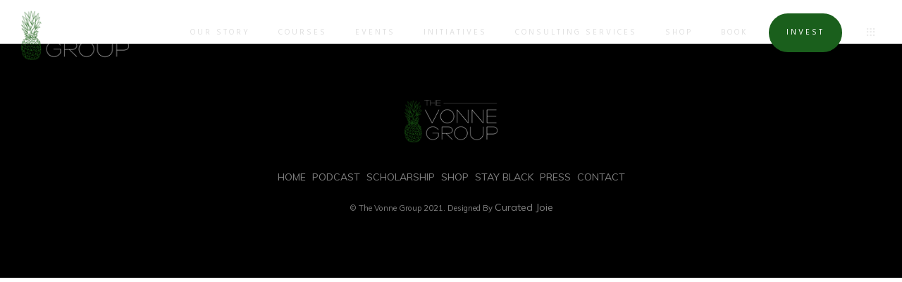

--- FILE ---
content_type: text/html; charset=UTF-8
request_url: https://thevonnegroup.com/testimonials/testimonial-14/
body_size: 15585
content:
<!DOCTYPE html>
<!--[if IE 9 ]><html lang="en" prefix="og: http://ogp.me/ns# fb: http://ogp.me/ns/fb#" class="ie9"> <![endif]-->
<!--[if (gt IE 9)|!(IE)]><!--> <html lang="en" prefix="og: http://ogp.me/ns# fb: http://ogp.me/ns/fb#"> <!--<![endif]-->
<head>
	<meta charset="UTF-8" />
	<meta content="width=device-width, initial-scale=1.0, maximum-scale=1" name="viewport">
	<title>Testimonial #14 &#8211; The Vonne Group</title>
<meta name='robots' content='max-image-preview:large' />
<link rel="alternate" type="application/rss+xml" title="The Vonne Group &raquo; Feed" href="https://thevonnegroup.com/feed/" />
<link rel="alternate" type="application/rss+xml" title="The Vonne Group &raquo; Comments Feed" href="https://thevonnegroup.com/comments/feed/" />
<link rel="alternate" type="application/rss+xml" title="The Vonne Group &raquo; Testimonial #14 Comments Feed" href="https://thevonnegroup.com/testimonials/testimonial-14/feed/" />
<link rel="alternate" title="oEmbed (JSON)" type="application/json+oembed" href="https://thevonnegroup.com/wp-json/oembed/1.0/embed?url=https%3A%2F%2Fthevonnegroup.com%2Ftestimonials%2Ftestimonial-14%2F" />
<link rel="alternate" title="oEmbed (XML)" type="text/xml+oembed" href="https://thevonnegroup.com/wp-json/oembed/1.0/embed?url=https%3A%2F%2Fthevonnegroup.com%2Ftestimonials%2Ftestimonial-14%2F&#038;format=xml" />
<style id='wp-img-auto-sizes-contain-inline-css' type='text/css'>
img:is([sizes=auto i],[sizes^="auto," i]){contain-intrinsic-size:3000px 1500px}
/*# sourceURL=wp-img-auto-sizes-contain-inline-css */
</style>
<link rel='stylesheet' id='maple-blog-css' href='https://thevonnegroup.com/wp-content/themes/maple/css/blog.css?ver=6.9' type='text/css' media='all' />
<link rel='stylesheet' id='maple-bootstrap-css' href='https://thevonnegroup.com/wp-content/themes/maple/css/bootstrap.css?ver=6.9' type='text/css' media='all' />
<link rel='stylesheet' id='maple-icons-css' href='https://thevonnegroup.com/wp-content/themes/maple/css/icons-font.css?ver=6.9' type='text/css' media='all' />
<link rel='stylesheet' id='maple-component-css' href='https://thevonnegroup.com/wp-content/themes/maple/css/component.css?ver=6.9' type='text/css' media='all' />
<link rel='stylesheet' id='maple-selectwoo-css' href='https://thevonnegroup.com/wp-content/themes/maple/css/selectWoo.min.css?ver=6.9' type='text/css' media='all' />
<link rel='stylesheet' id='maple-editor-css' href='https://thevonnegroup.com/wp-content/themes/maple/editor-style.css?ver=6.9' type='text/css' media='all' />
<link rel='stylesheet' id='maple-woo-layout-css' href='https://thevonnegroup.com/wp-content/themes/maple/css/maple-woo-layout.css?ver=6.9' type='text/css' media='all' />
<link rel='stylesheet' id='maple-woo-css' href='https://thevonnegroup.com/wp-content/themes/maple/css/maple-woocommerce.css?ver=6.9' type='text/css' media='all' />
<link rel='stylesheet' id='maple-ytp-css' href='https://thevonnegroup.com/wp-content/themes/maple/css/mb.YTPlayer.css?ver=6.9' type='text/css' media='all' />
<link rel='stylesheet' id='maple-retina-css' href='https://thevonnegroup.com/wp-content/themes/maple/css/retina.css?ver=6.9' type='text/css' media='all' />
<link rel='stylesheet' id='maple-style-css' href='https://thevonnegroup.com/wp-content/themes/maple/style.css?ver=1' type='text/css' media='all' />
<style id='maple-style-inline-css' type='text/css'>
.widget li a:after, .widget_nav_menu li a:after, .custom-widget.widget_recent_entries li a:after{
		color: #595959;
	}
	body, p, .lovepost a, .widget ul li a, .widget p, .widget span, .widget ul li, .the_content ul li, .the_content ol li, #recentcomments li, .custom-widget h4, .widget.des_cubeportfolio_widget h4, .widget.des_recent_posts_widget h4, .custom-widget ul li a, .aio-icon-description, li, .smile_icon_list li .icon_description p{
		
		font-family: 'Muli', 'Arial', 'sans-serif' ,sans-serif;
		font-weight: normal;
		font-size: 14px;
		color: #595959;
	}
	
	.map_info_text{
		
		font-family: 'Muli', 'Arial', 'sans-serif' ,sans-serif;
		font-weight: normal;
		font-size: 14px;
		color: #595959 !important;
	}
	
	a, .pageXofY .pageX, .pricing .bestprice .name, .filter li a:hover, .widget_links ul li a:hover, #contacts a:hover, .title-color, .ms-staff-carousel .ms-staff-info h4, .filter li a:hover, .navbar-default .navbar-nav > .open > a, .navbar-default .navbar-nav > .open > a:hover, .navbar-default .navbar-nav > .open > a:focus, a.go-about:hover, .text_color, .navbar-nav .dropdown-menu a:hover, .profile .profile-name, #elements h4, #contact li a:hover, #agency-slider h5, .ms-showcase1 .product-tt h3, .filter li a.active, .contacts li i, .big-icon i, .navbar-default.dark .navbar-brand:hover,.navbar-default.dark .navbar-brand:focus, a.p-button.border:hover, .navbar-default.light-menu .navbar-nav > li > a.selected, .navbar-default.light-menu .navbar-nav > li > a.hover_selected, .navbar-default.light-menu .navbar-nav > li > a.selected:hover, .navbar-default.light-menu .navbar-nav > li > a.hover_selected:hover, .navbar-default.light-menu .navbar-nav > li > a.selected, .navbar-default.light-menu .navbar-nav > li > a.hover_selected, .navbar-default.light-menu .navbar-nav > .open > a,.navbar-default.light-menu .navbar-nav > .open > a:hover, .navbar-default.light-menu .navbar-nav > .open > a:focus, .light-menu .dropdown-menu > li > a:focus, a.social:hover:before, .symbol.colored i, .icon-nofill, .slidecontent-bi .project-title-bi p a:hover, .grid .figcaption a.thumb-link:hover, .tp-caption a:hover, .btn-1d:hover, .btn-1d:active, #contacts .tweet_text a, #contacts .tweet_time a, .social-font-awesome li a:hover, h2.post-title a:hover, .tags a:hover, .maple-button-color span, #contacts .form-success p, .nav-container .social-icons-fa a i:hover, .the_title h2 a:hover, .widget ul li a:hover, .nav-previous-nav1 a, .nav-next-nav1 a, .des-pages .postpagelinks, .widget_nav_menu .current-menu-item > a, .team-position, .nav-container .maple_minicart li a:hover, .metas-container i, .header_style2_contact_info .telephone-contact .email, .special_tabs.icontext .label.current i, .special_tabs.icontext .label.current a, .special_tabs.text .label.current a, .widget-contact-content i{
	  color: #1a5f1c;
	}
	.testimonials.style1 .testimonial span a{
		color: #1a5f1c !important;
	}
	.testimonials .cover-test-img{background:rgba(26,95,28,.8);}
	.aio-icon-read, .tp-caption a.text_color{color: #1a5f1c !important;}
	
	#big_footer .social-icons-fa a i{color:#333333;}
	#big_footer .social-icons-fa a i:hover{color:#d8d8d8;}
	
	.homepage_parallax .home-logo-text a.light:hover, .homepage_parallax .home-logo-text a.dark:hover, .widget li a:hover:before, .widget_nav_menu li a:hover:before, .footer_sidebar ul li a:hover:before, .custom-widget li a:hover:before, .single-portfolio .social-shares ul li a:hover i{
		color: #1a5f1c !important;
	}
	
	.vc_tta-color-grey.vc_tta-style-classic .vc_active .vc_tta-panel-heading .vc_tta-controls-icon::after, .vc_tta-color-grey.vc_tta-style-classic .vc_active .vc_tta-panel-heading .vc_tta-controls-icon::before{
		border-color: #1a5f1c !important;
	}
	#big_footer input.button{background-color: #1a5f1c !important;}
	a.sf-button.hide-icon, .tabs li.current, .readmore:hover, .navbar-default .navbar-nav > .open > a,.navbar-default .navbar-nav > .open > a:hover, .navbar-default .navbar-nav > .open > a:focus, a.p-button:hover, a.p-button.colored, .light #contacts a.p-button, .tagcloud a:hover, .rounded.fill, .colored-section, .pricing .bestprice .price, .pricing .bestprice .signup, .signup:hover, .divider.colored, .services-graph li span, .no-touch .hi-icon-effect-1a .hi-icon:hover, .hi-icon-effect-1b .hi-icon:hover, .no-touch .hi-icon-effect-1b .hi-icon:hover, .symbol.colored .line-left, .symbol.colored .line-right, .projects-overlay #projects-loader, .panel-group .panel.active .panel-heading, .double-bounce1, .double-bounce2, .maple-button-color-1d:after, .container1 > div, .container2 > div, .container3 > div, .cbp-l-caption-buttonLeft:hover, .cbp-l-caption-buttonRight:hover, .flex-control-paging li a.flex-active, .post-content a:hover .post-quote, .post-listing .post a:hover .post-quote, h2.post-title.post-link:hover, .maple-button-color-1d:after, .woocommerce .widget_price_filter .ui-slider-horizontal .ui-slider-range, .woocommerce-page .widget_price_filter .ui-slider-horizontal .ui-slider-range,.maple_little_shopping_bag .overview span.minicart_items, .nav-previous, .nav-next, .next-posts, .prev-posts, .btn-contact-left input, .single #commentform .form-submit #submit, a#send-comment, .errorbutton, .vc_tta.vc_general .vc_active .vc_tta-panel-title, .modal-popup-link .tooltip-content, .woocommerce span.onsale, .woocommerce-page span.onsale, .des-button-dark{
		background-color:#1a5f1c;
	}
	.aio-icon-tooltip .aio-icon:hover:after{box-shadow:0 0 0 1px #1a5f1c !important;}
	.cbp-nav-next:hover, .cbp-nav-prev:hover, .just-icon-align-left .aio-icon:hover, .aio-icon-tooltip .aio-icon:hover, .btn-contact-left.inversecolor input:hover{
		background-color:#1a5f1c !important;
	}
	
	
	.widget .slick-dots li.slick-active i, .style-light .slick-dots li.slick-active i, .style-dark .slick-dots li.slick-active i{color: #1a5f1c !important;opacity: 1;}
	
	
	
	.woocommerce #content input.button, .woocommerce #respond input#submit, .woocommerce a.button, .woocommerce button.button, .woocommerce input.button, .woocommerce-page #content input.button, .woocommerce-page #respond input#submit, .woocommerce-page a.button, .woocommerce-page button.button, .woocommerce-page input.button, .woocommerce #content div.product form.cart .button, .woocommerce div.product form.cart .button, .woocommerce-page #content div.product form.cart .button, .woocommerce-page div.product form.cart .button, .woocommerce ul.products li.product .onsale, .woocommerce-page ul.products li.product .onsale, .top-bar .phone-mail li.text_field, .nav-previous-nav1:hover:before, .nav-next-nav1:hover:after{
		background-color:#1a5f1c;
		color: #fff !important;
	}
	.nav-container a.button.maple_minicart_checkout_but:hover, .nav-container a.button.maple_minicart_cart_but:hover{
		background-color: #1a5f1c !important;
		color: #fff !important;
		border: 2px solid #1a5f1c !important;
		opacity: 1;
	}
	.maple-button-color-1d:hover, .maple-button-color-1d:active{
		border: 1px double #1a5f1c;
	}
	
	.maple-button-color{
		background-color:#1a5f1c;
		color: #1a5f1c;
	}
	.cbp-l-caption-alignCenter .cbp-l-caption-buttonLeft:hover, .cbp-l-caption-alignCenter .cbp-l-caption-buttonRight:hover {
	    background-color:#1a5f1c !important;
	    border:2px solid #1a5f1c !important;
	    color: #fff !important;
	}
	.widget_posts .tabs li.current{border: 1px solid #1a5f1c;}
	.hi-icon-effect-1 .hi-icon:after{box-shadow: 0 0 0 3px #1a5f1c;}
	.colored-section:after {border: 20px solid #1a5f1c;}
	.filter li a.active, .filter li a:hover, .panel-group .panel.active .panel-heading{border:1px solid #1a5f1c;}
	.navbar-default.light-menu.border .navbar-nav > li > a.selected:before, .navbar-default.light-menu.border .navbar-nav > li > a.hover_selected:before, .navbar-default.light-menu.border .navbar-nav > li > a.selected:hover, .navbar-default.light-menu.border .navbar-nav > li > a.hover_selected:hover, .navbar-default.light-menu.border .navbar-nav > li > a.selected, .navbar-default.light-menu.border .navbar-nav > li > a.hover_selected{
		border-bottom: 1px solid #1a5f1c;
	}
	
	
	
	.doubleborder{
		border: 6px double #1a5f1c;
	}
	
	
	.special_tabs.icon .current .maple_icon_special_tabs{
		background: #1a5f1c;
		border: 1px solid transparent;
	}
	.maple-button-color, .des-pages .postpagelinks, .tagcloud a:hover{
		border: 1px solid #1a5f1c;
	}
	
	.navbar-collapse ul.menu-depth-1 li:not(.maple_mega_hide_link) a, .dl-menuwrapper li:not(.maple_mega_hide_link) a, .gosubmenu, .nav-container .maple_minicart ul li,.navbar-collapse ul.menu-depth-1 li:not(.maple_mega_hide_link) a.main-menu-icon{
		font-family: 'Hind', 'Arial', 'sans-serif', sans-serif;
		font-weight: 300;
		font-size: 13px;
		color: #333333;letter-spacing: 0px;
	}
	.dl-back{color: #333333;}
	
	.navbar-collapse ul.menu-depth-1 li:not(.maple_mega_hide_link):hover > a, .dl-menuwrapper li:not(.maple_mega_hide_link):hover > a, .dl-menuwrapper li:not(.maple_mega_hide_link):hover > a, .dl-menuwrapper li:not(.maple_mega_hide_link):hover > .gosubmenu, .dl-menuwrapper li.dl-back:hover, .navbar-nav .dropdown-menu a:hover i, .dropdown-menu li.menu-item-has-children:not(.maple_mega_hide_link):hover > a:before{
		color: #1a5f1c;
	}
		
	
	
	.menu-simple ul.menu-depth-1, .menu-simple ul.menu-depth-1 ul, .menu-simple ul.menu-depth-1, .menu-simple #dl-menu ul{background-color: rgba(255,255,255,1) !important;
	}
	
	
	
	.navbar-collapse .maple_mega_menu ul.menu-depth-2, .navbar-collapse .maple_mega_menu ul.menu-depth-2 ul {background-color: transparent !important;} 
	
	.dl-menuwrapper li:not(.maple_mega_hide_link):hover > a{background-color: rgba(16,16,16,1) !important;
	}
	
	.menu-simple li:not(.maple_mega_menu) li.menu-item-depth-1:hover > a, .menu-simple li.menu-item-depth-2:hover > a, .menu-simple li.menu-item-depth-3:hover > a{background-color: rgba(16,16,16,1) !important;
	}
	
	.menu-square li:not(.maple_mega_menu) li.menu-item-depth-1:hover > a, .menu-square li.menu-item-depth-2:hover > a, .menu-square li.menu-item-depth-3:hover > a{background-color: rgba(16,16,16,1) !important;
	}
	
	
	
				
	.navbar-collapse li:not(.maple_mega_menu) ul.menu-depth-1 li:not(:first-child){
		border-top: 1px solid #ededed;
	}
	
	
	
	.navbar-collapse li.maple_mega_menu ul.menu-depth-2{
		border-right: 1px solid #ededed;
	}
	.rtl .navbar-collapse li.maple_mega_menu ul.menu-depth-2{
		border-left: 1px solid #ededed;
	}
		
	#dl-menu ul li:not(:last-child) a, .maple_sub_menu_border_color{
		border-bottom: 1px solid #ededed;
	}
	
	.navbar-collapse > ul > li > a, .navbar-collapse .menu_style2_bearer > ul > li > a{
		font-family: 'Hind', 'Arial', 'sans-serif', sans-serif;
		font-weight: normal;
		font-size: 11px;
		color: #e0e0e0;text-transform: uppercase;
letter-spacing: 3px;
	}
	header.navbar .main-menu-icon{
		color: #e0e0e0;

	}
	.navbar-collapse > ul > li > a:hover, 
	.navbar-collapse > ul > li.current-menu-ancestor > a, 
	.navbar-collapse > ul > li.current-menu-item > a, 
	.navbar-collapse > ul > li > a.selected,
	.navbar-collapse > ul > li > a.hover_selected,
	.navbar-collapse .menu_style2_bearer > ul > li > a:hover, 
	.navbar-collapse .menu_style2_bearer > ul > li.current-menu-ancestor > a, 
	.navbar-collapse .menu_style2_bearer > ul > li.current-menu-item > a, 
	.navbar-collapse .menu_style2_bearer > ul > li > a.selected,
	.navbar-collapse .menu_style2_bearer > ul > li > a.hover_selected{
		color: #1a5f1c !important;
	}
	header.navbar-default.hover-line .navbar-nav > li:hover > a:before, header.hover-line.navbar-default .navbar-nav > li:hover > a.selected:before, header.hover-line.navbar-default .navbar-nav > li.current-menu-item > a:before, header.hover-line.header_after_scroll.navbar-default .navbar-nav > li.current-menu-item > a:before, header.hover-line.header_after_scroll.navbar-default .navbar-nav > li:hover > a:before, header.hover-line.header_after_scroll.navbar-default .navbar-nav > li:hover > a.selected:before{
		border-bottom-color: #1a5f1c !important;
	}
	
	header.navbar a.selected .main-menu-icon,
	header.navbar a.hover_selected .main-menu-icon{
		color: #1a5f1c !important;
	}
	header.navbar.header_after_scroll a.selected .main-menu-icon,
	header.navbar.header_after_scroll a.hover_selected .main-menu-icon{
		color: #1a5f1c !important;
	}
	.header.navbar .navbar-collapse ul li:hover a 
	{
		background: #1a5f1c;
		color: #fff !important;
	}
	
	
	
	
	
	.navbar-default .navbar-nav > li{
		padding-right:20px;
		padding-left:20px;
	}
	
	.navbar-default .navbar-nav > li > a{
		padding-top:15px;
		padding-bottom:15px;
		line-height:15px;
	}
	
	
	header .search_trigger, header .menu-controls, header .maple_dynamic_shopping_bag, header .header_social_icons.with-social-icons{
		padding-top:15px;
		padding-bottom:15px;
	}
	
	header.style2 .header_style2_menu{
		background-color: #ffffff;
	}
	
	header:not(.header_after_scroll) .navbar-nav > li > ul{
		margin-top:15px;
	}

	header:not(.header_after_scroll) .dl-menuwrapper button:after{
		background: #1a5f1c;
		box-shadow: 0 6px 0 #1a5f1c, 0 12px 0 #1a5f1c;
	}

	.maple_minicart_wrapper{
		padding-top: 15px;
	}
	
	
	
	li.maple_mega_hide_link > a, li.maple_mega_hide_link > a:hover{
		font-family: 'Hind', 'Arial', 'sans-serif' !important;
		font-weight: 600;
		font-size: 11px !important;
		color: #333333 !important;text-transform: uppercase !important;
letter-spacing: 3px !important;
	}
	
/*
	.nav-container .maple_minicart li a:hover {
		color: #333333 !important;
		text-decoration: none;
	}
*/
	.nav-container .maple_minicart li a{
		font-family: 'Hind', 'Arial', 'sans-serif';
		font-weight: 300;
		font-size: 13px;
		color: #333333;letter-spacing: 0px;
	}
	
	.dl-trigger{
		font-family: 'Hind', 'Arial', 'sans-serif' !important;
		font-weight: normal !important;
		font-size: 11px;text-transform: uppercase;
letter-spacing: 3px;
	}
	
	.maple_minicart, .maple_minicart_wrapper{background-color: rgba(255,255,255,1) !important;
	}
	
	.page_content a, header a, #big_footer a{
		font-family: 'Muli', 'Arial', 'sans-serif';
		font-weight: normal;
		font-size: 14px;
		color: #595959
	}
	.page_content a:hover, header a:hover, #big_footer a:hover, .page-template-blog-masonry-template .posts_category_filter li:hover,.page-template-blog-masonry-template .posts_category_filter li:active,.page-template-blog-masonry-template .posts_category_filter li:focus,.metas-container a:hover{
		color: #1a5f1c;
		background-color: #;
	}
	
	h1{
		font-family: 'Josefin Sans', 'Arial', 'sans-serif';
		font-weight: 300;
		font-size: 40px;
		color: #303030;
	}
	
	h2{
		font-family: 'Hind', 'Arial', 'sans-serif';
		font-weight: 300;
		font-size: 22px;
		color: #303030;
	}
	
	h3{
		font-family: 'Hind', 'Arial', 'sans-serif';
		font-weight: 300;
		font-size: 25px;
		color: #303030;
	}
	
	h4{
		font-family: 'Hind', 'Arial', 'sans-serif';
		font-weight: 300;
		font-size: 22px;
		color: #303030;
	}
	.widget h2 > .widget_title_span, .wpb_content_element .wpb_accordion_header a, .custom-widget h4, .widget.des_cubeportfolio_widget h4, .widget.des_recent_posts_widget h4{
		color: #303030;
	}
	.ult-item-wrap .title h4{font-size: 16px !important;}
	.wpb_content_element .wpb_accordion_header.ui-accordion-header-active a{color: #1a5f1c;}
	h5{
		font-family: 'Hind', 'Arial', 'sans-serif';
		font-weight: 300;
		font-size: 18px;
		color: #303030;
	}
	
	h6{
		font-family: 'Hind', 'Arial', 'sans-serif';
		font-weight: 600;
		font-size: 12px;
		color: #303030;
	}
		
	header.navbar{background-color: rgba(255,255,255,0);
	}
	
	body#boxed_layout{background-color: #1a5f1c;
	}
	
	header .header_style2_contact_info{margin-top: 15px !important;margin-bottom: 15px !important;
	}
	
	header .navbar-header{margin-top: 15px;margin-bottom: 15px;margin-left: 0px;height:70px;
	}
	header a.navbar-brand img{max-height: 70px;}
			header.navbar.header_after_scroll, header.header_after_scroll .navbar-nav > li.maple_mega_menu > .dropdown-menu, header.header_after_scroll .navbar-nav > li:not(.maple_mega_menu) .dropdown-menu{background-color: rgba(16,16,16,1)
			}
			
			header.header_after_scroll .navbar-collapse ul.menu-depth-1 li:not(.maple_mega_hide_link) a, header.header_after_scroll .dl-menuwrapper li:not(.maple_mega_hide_link) a, header.header_after_scroll .gosubmenu {
				color: #333333;
			}
			header.header_after_scroll .dl-back{color: #333333;}
			
			header.header_after_scroll .navbar-collapse ul.menu-depth-1 li:not(.maple_mega_hide_link):hover > a, header.header_after_scroll .dl-menuwrapper li:not(.maple_mega_hide_link):hover > a, header.header_after_scroll .dl-menuwrapper li:not(.maple_mega_hide_link):hover > a, header.header_after_scroll .dl-menuwrapper li:not(.maple_mega_hide_link):hover > header.header_after_scroll .gosubmenu, header.header_after_scroll .dl-menuwrapper li.dl-back:hover, header.header_after_scroll.navbar .nav-container .dropdown-menu li:hover{
				color: #1a5f1c;
			}
			
			
			header.header_after_scroll .navbar-collapse .maple_mega_menu ul.menu-depth-2, header.header_after_scroll .navbar-collapse .maple_mega_menu ul.menu-depth-2 ul {background-color: transparent !important;} 
			
			.maple-push-sidebar-content h4{
				color: #ffffff;

			}
			header li:not(.maple_mega_menu) ul.menu-depth-1 li:hover, header li.maple_mega_menu li.menu-item-depth-1 li:hover, header #dl-menu ul li:hover ,header.header_after_scroll li:not(.maple_mega_menu) ul.menu-depth-1 li:hover, header.header_after_scroll li.maple_mega_menu li.menu-item-depth-1 li:hover, header.header_after_scroll #dl-menu ul li:hover{background-color: rgba(16,16,16,1) !important;
			}
			
		
			
			header.header_after_scroll .navbar-collapse li:not(.maple_mega_menu) ul.menu-depth-1 li:not(:first-child){
				border-top: 1px solid #ededed;
			}
			header.header_after_scroll .navbar-collapse li.maple_mega_menu ul.menu-depth-2{
				border-right: 1px solid #ededed;
			}
			header.header_after_scroll #dl-menu li:not(:last-child) a, header.header_after_scroll #dl-menu ul li:not(:last-child) a{
				border-bottom: 1px solid #ededed;
			}
			
			.header_after_scroll .navbar-collapse > ul > li > a, .header_after_scroll .navbar-collapse .menu_style2_bearer > ul > li > a{
				font-family: 'Hind', 'Arial', 'sans-serif';
				font-weight: normal;
				font-size: 11px;
				color: #a8a8a8;text-transform: uppercase;
letter-spacing: 3px;
			}
			
			.header_after_scroll .navbar-collapse > ul > li > a:hover,
			.header_after_scroll .navbar-collapse > ul > li.current-menu-ancestor > a,
			.header_after_scroll .navbar-collapse > ul > li.current-menu-item > a,
			.header_after_scroll .navbar-collapse > ul > li > a.selected,
			.header_after_scroll .navbar-collapse > ul > li > a.hover_selected,
			.header_after_scroll .navbar-collapse .menu_style2_bearer > ul > li > a:hover,
			.header_after_scroll .navbar-collapse .menu_style2_bearer > ul > li.current-menu-ancestor > a,
			.header_after_scroll .navbar-collapse .menu_style2_bearer > ul > li.current-menu-item > a,
			.header_after_scroll .navbar-collapse .menu_style2_bearer > ul > li > a.selected,
			.header_after_scroll .navbar-collapse .menu_style2_bearer > ul > li > a.hover_selected{
				color: #1a5f1c !important;
			}
			
			header.navbar-default.hover-line .navbar-nav > li:hover > a:before, header.hover-line.navbar-default .navbar-nav > li:hover > a.selected:before, header.hover-line.navbar-default .navbar-nav > li.current-menu-item > a:before, header.hover-line.header_after_scroll.navbar-default .navbar-nav > li.current-menu-item > a:before, header.hover-line.header_after_scroll.navbar-default .navbar-nav > li:hover > a:before, header.hover-line.header_after_scroll.navbar-default .navbar-nav > li:hover > a.selected:before{
				border-bottom-color: #1a5f1c !important;
			}
			.header_after_scroll .dl-menuwrapper button:after{
				background: #1a5f1c;
				box-shadow: 0 6px 0 #1a5f1c, 0 12px 0 #1a5f1c;
			}
			header.header_after_scroll li.maple_mega_hide_link > a, header.header_after_scroll li.maple_mega_hide_link > a:hover{
				color: # !important;
			}
	#primary_footer > .container, #primary_footer > .no-fcontainer{
		padding-top:80px;
		padding-bottom:80px;
	}
	#primary_footer{background-color: rgba(25,25,25,1);
	}

	#primary_footer input, #primary_footer textarea{background-color: rgba(25,25,25,1);
	}
	header.header_not_fixed ul.menu-depth-1,
	header.header_not_fixed ul.menu-depth-1 ul,
	header.header_not_fixed ul.menu-depth-1 ul li,
	header.header_not_fixed #dl-menu ul{background-color: rgba(255,255,255,1) !important;
	}

	header.header_not_fixed li:not(.maple_mega_menu) ul.menu-depth-1 li:hover, header.header_not_fixed li.maple_mega_menu li.menu-item-depth-1 li:hover, header.header_not_fixed #dl-menu ul li:hover{background-color: rgba(16,16,16,1) !important;
	}

	#primary_footer input, #primary_footer textarea{
		border: 1px solid #191919;
	}
	#primary_footer hr, .footer_sidebar ul li, #big_footer .forms input, #big_footer .recent_posts_widget_2 .recentcomments_listing li{
		border-top: 1px solid #191919 !important;
	}
	
	.footer_sidebar ul li:last-child, #big_footer .recent_posts_widget_2 .recentcomments_listing li:last-child{
		border-bottom: 1px solid #191919 !important;
	}
	#primary_footer a{
		color: #ACACAD;
	}
	
	#primary_footer, #primary_footer p, #big_footer input, #big_footer textarea{
		color: #ACACAD;
	}
	
	#primary_footer .footer_sidebar > h4, #primary_footer .footer_sidebar > .widget > h4 {
		color: #ffffff;
	}
	
	#secondary_footer{background-color: rgba(0,0,0,1);
		padding-top:80px;
		padding-bottom:80px;
	}
	

	header #dl-menu ul{background-color: rgba(255,255,255,1) !important;
			}
	
	header ul.menu-depth-1,
			header ul.menu-depth-1 ul,
			header ul.menu-depth-1 ul li,
			header.header_after_scroll ul.menu-depth-1,
			header.header_after_scroll ul.menu-depth-1 ul,
			header.header_after_scroll ul.menu-depth-1 ul li,
			header.header_after_scroll #dl-menu ul{background-color: rgba(255,255,255,1) !important;
			}
	
	
	#secondary_footer .social-icons-fa a i{
		font-size: 16px !important;
		line-height: 16px;
		color: #333333;
	}
	#secondary_footer .social-icons-fa a i:before{
		font-size: 16px;
	}
	#secondary_footer .social-icons-fa a:hover i{
		color: #d8d8d8;
		
	}
	
	/* Mobile Header Options */
	@media only screen and (max-width: 767px){
		body header .nav-container .navbar-header{margin-top: 10px!important;margin-bottom: 10px!important;height:50px!important;
		}
		body header a.navbar-brand img,
		body header a.navbar-brand img{max-height: 50px;}
	}
	
	#maple_website_load .introloading_logo{
		margin-left:  25px !important;
	}
	
	#maple_website_load .introloading_logo{
		margin-top:  5px !important;
	}
	
	#maple_website_load .introloading_logo img{
		height	:  18px !important;
	}
	
	.footer_logo .footer_logo_retina,
	.footer_logo .footer_logo_normal{
		height	:  60px !important;
	}
	
	#secondary_footer .footer_logo{
		margin-bottom: 20px !important;
	}
	
	header .search_input{background-color: rgba(255,255,255,0.98);
	}
	header .search_input input.search_input_value{
		font-family: 'Hind', 'Arial', 'sans-serif';
		font-weight: 300;
	}
	header .search_input input.search_input_value, header .search_close{
		font-size: 46px;
		color: #101010;
	}
	header .search_input .ajax_search_results ul{background-color: rgba(255,255,255,0.98);
	}
	header .search_input .ajax_search_results ul li.selected{background-color: rgba(242,242,242,0.98);
	}
	header .search_input .ajax_search_results ul li{
		border-bottom: 1px solid #dedede;
	}
	header .search_input .ajax_search_results ul li a{
		font-family: 'Hind', 'Arial', 'sans-serif';
		font-weight: 300;
		font-size: 14px;
		color: #696969
	}
	header .search_input .ajax_search_results ul li.selected a{
		color: #3d3d3d
	}
	header .search_input .ajax_search_results ul li a span, header .search_input .ajax_search_results ul li a span i{
		font-family: 'Helvetica Neue', 'Arial', 'sans-serif';
		font-weight: ;
		font-size: 12px;
		color: #c2c2c2
	}
	header .search_input .ajax_search_results ul li.selected a span{
		color: #c2c2c2
	}
	.maple_breadcrumbs, .maple_breadcrumbs a, .maple_breadcrumbs span{
		font-family: 'Helvetica Neue', 'Arial', 'sans-serif';
		font-weight: ;
		color: #f0f0f0;
		font-size: 11px;
	}

	#menu_top_bar > li ul{background: #000000;}
	#menu_top_bar > li ul li:hover{background: #000000;}
	#menu_top_bar > li ul a{color: #808080 !important;}
	#menu_top_bar > li ul a:hover, #menu_top_bar > li ul li:hover > a{color: #d8d8d8 !important;}
	
	.navbar-collapse ul.menu-depth-1 li:not(.maple_mega_hide_link) a, .dl-menuwrapper li:not(.maple_mega_hide_link) a, .gosubmenu, .nav-container .maple_minicart ul li{
		font-family: 'Hind', 'Arial', 'sans-serif', sans-serif;
		font-weight: 300;
		font-size: 13px;
		color: #333333;letter-spacing: 0px;
	}
	
	header li:not(.maple_mega_menu) ul.menu-depth-1 li:hover, header li.maple_mega_menu li.menu-item-depth-1 li:hover, header #dl-menu ul li:hover ,header.header_after_scroll li:not(.maple_mega_menu) ul.menu-depth-1 li:hover, header.header_after_scroll li.maple_mega_menu li.menu-item-depth-1 li:hover, header.header_after_scroll #dl-menu ul li:hover{background-color: rgba(16,16,16,1) !important;
			}
			
	header.navbar .dl-menuwrapper .main-menu-icon{
		color: #333333;

	}		
			
			
	header li:not(.maple_mega_menu) ul.menu-depth-1 li:hover, header li.maple_mega_menu li.menu-item-depth-1 li:hover, header #dl-menu ul li:hover ,header.header_after_scroll li:not(.maple_mega_menu) ul.menu-depth-1 li:hover, header.header_after_scroll li.maple_mega_menu li.menu-item-depth-1 li:hover, header.header_after_scroll #dl-menu ul li:hover{background-color: rgba(16,16,16,1) !important;
			}
	.navbar-collapse ul.menu-depth-1 li:not(.maple_mega_hide_link) a.main-menu-icon{
		color: #333333 !important;
	}
	
	header.navbar .nav-container .maple_right_header_icons  i, header .menu-controls i{color: #ebebeb !important;}
	
	header.navbar .nav-container .maple_right_header_icons i:hover, header .menu-controls .maple_right_header_icons i:hover{color: #1a5f1c !important;}
	
	header.header_after_scroll.navbar .nav-container .maple_right_header_icons i, header .menu-controls .maple_right_header_icons i{color: #808080 !important;}
	
	header.header_after_scroll.navbar .nav-container .maple_right_header_icons i:hover, header .menu-controls .maple_right_header_icons i:hover{color: #1a5f1c !important;}
		.maple-push-sidebar.maple-push-sidebar-right{background-color:#1a1a1a !important;}
		
		.maple-push-sidebar .widget h2 > .widget_title_span, .maple-push-sidebar .wpb_content_element .wpb_accordion_header a, .maple-push-sidebar .custom-widget h4, .maple-push-sidebar .widget.des_cubeportfolio_widget h4, .maple-push-sidebar .widget.des_recent_posts_widget h4, .maple-push-sidebar, .maple-push-sidebar .widget h4{
			
			font-family: 'Helvetica Neue', 'Arial', 'sans-serif';
			font-weight: ;
			color: #ffffff !important;
			font-size: 16px;
		}
		
		.maple-push-sidebar a:not(.vc_btn3 a){
			
			font-family: 'Hind', 'Arial', 'sans-serif';
			font-weight: normal;
			color: #afafaf !important;
			font-size: 13px;
		}
		
		.maple-push-sidebar a:not(.vc_btn3):hover{
			color: #ffffff !important;
		}
		
		.maple-push-sidebar p, .widget-contact-info-content, .maple-push-sidebar a:not(.vc_btn3){
			
			font-family: 'Hind', 'Arial', 'sans-serif';
			font-weight: normal;
			color: #afafaf !important;
			font-size: 13px;
		}
	h1{
    letter-spacing: 5px;
}
h1,h2,h4,h5{
    letter-spacing: 10px;
}
h3, h6{
    letter-spacing: 3px;
}
.stats-block .stats-text, .proj-content h4{
    letter-spacing: 2px;
}
h4.vc_tta-panel-title, table h5, .cust-subhead{letter-spacing:0;}
/*# sourceURL=maple-style-inline-css */
</style>
<style id='wp-emoji-styles-inline-css' type='text/css'>

	img.wp-smiley, img.emoji {
		display: inline !important;
		border: none !important;
		box-shadow: none !important;
		height: 1em !important;
		width: 1em !important;
		margin: 0 0.07em !important;
		vertical-align: -0.1em !important;
		background: none !important;
		padding: 0 !important;
	}
/*# sourceURL=wp-emoji-styles-inline-css */
</style>
<style id='wp-block-library-inline-css' type='text/css'>
:root{--wp-block-synced-color:#7a00df;--wp-block-synced-color--rgb:122,0,223;--wp-bound-block-color:var(--wp-block-synced-color);--wp-editor-canvas-background:#ddd;--wp-admin-theme-color:#007cba;--wp-admin-theme-color--rgb:0,124,186;--wp-admin-theme-color-darker-10:#006ba1;--wp-admin-theme-color-darker-10--rgb:0,107,160.5;--wp-admin-theme-color-darker-20:#005a87;--wp-admin-theme-color-darker-20--rgb:0,90,135;--wp-admin-border-width-focus:2px}@media (min-resolution:192dpi){:root{--wp-admin-border-width-focus:1.5px}}.wp-element-button{cursor:pointer}:root .has-very-light-gray-background-color{background-color:#eee}:root .has-very-dark-gray-background-color{background-color:#313131}:root .has-very-light-gray-color{color:#eee}:root .has-very-dark-gray-color{color:#313131}:root .has-vivid-green-cyan-to-vivid-cyan-blue-gradient-background{background:linear-gradient(135deg,#00d084,#0693e3)}:root .has-purple-crush-gradient-background{background:linear-gradient(135deg,#34e2e4,#4721fb 50%,#ab1dfe)}:root .has-hazy-dawn-gradient-background{background:linear-gradient(135deg,#faaca8,#dad0ec)}:root .has-subdued-olive-gradient-background{background:linear-gradient(135deg,#fafae1,#67a671)}:root .has-atomic-cream-gradient-background{background:linear-gradient(135deg,#fdd79a,#004a59)}:root .has-nightshade-gradient-background{background:linear-gradient(135deg,#330968,#31cdcf)}:root .has-midnight-gradient-background{background:linear-gradient(135deg,#020381,#2874fc)}:root{--wp--preset--font-size--normal:16px;--wp--preset--font-size--huge:42px}.has-regular-font-size{font-size:1em}.has-larger-font-size{font-size:2.625em}.has-normal-font-size{font-size:var(--wp--preset--font-size--normal)}.has-huge-font-size{font-size:var(--wp--preset--font-size--huge)}.has-text-align-center{text-align:center}.has-text-align-left{text-align:left}.has-text-align-right{text-align:right}.has-fit-text{white-space:nowrap!important}#end-resizable-editor-section{display:none}.aligncenter{clear:both}.items-justified-left{justify-content:flex-start}.items-justified-center{justify-content:center}.items-justified-right{justify-content:flex-end}.items-justified-space-between{justify-content:space-between}.screen-reader-text{border:0;clip-path:inset(50%);height:1px;margin:-1px;overflow:hidden;padding:0;position:absolute;width:1px;word-wrap:normal!important}.screen-reader-text:focus{background-color:#ddd;clip-path:none;color:#444;display:block;font-size:1em;height:auto;left:5px;line-height:normal;padding:15px 23px 14px;text-decoration:none;top:5px;width:auto;z-index:100000}html :where(.has-border-color){border-style:solid}html :where([style*=border-top-color]){border-top-style:solid}html :where([style*=border-right-color]){border-right-style:solid}html :where([style*=border-bottom-color]){border-bottom-style:solid}html :where([style*=border-left-color]){border-left-style:solid}html :where([style*=border-width]){border-style:solid}html :where([style*=border-top-width]){border-top-style:solid}html :where([style*=border-right-width]){border-right-style:solid}html :where([style*=border-bottom-width]){border-bottom-style:solid}html :where([style*=border-left-width]){border-left-style:solid}html :where(img[class*=wp-image-]){height:auto;max-width:100%}:where(figure){margin:0 0 1em}html :where(.is-position-sticky){--wp-admin--admin-bar--position-offset:var(--wp-admin--admin-bar--height,0px)}@media screen and (max-width:600px){html :where(.is-position-sticky){--wp-admin--admin-bar--position-offset:0px}}

/*# sourceURL=wp-block-library-inline-css */
</style><style id='global-styles-inline-css' type='text/css'>
:root{--wp--preset--aspect-ratio--square: 1;--wp--preset--aspect-ratio--4-3: 4/3;--wp--preset--aspect-ratio--3-4: 3/4;--wp--preset--aspect-ratio--3-2: 3/2;--wp--preset--aspect-ratio--2-3: 2/3;--wp--preset--aspect-ratio--16-9: 16/9;--wp--preset--aspect-ratio--9-16: 9/16;--wp--preset--color--black: #000000;--wp--preset--color--cyan-bluish-gray: #abb8c3;--wp--preset--color--white: #ffffff;--wp--preset--color--pale-pink: #f78da7;--wp--preset--color--vivid-red: #cf2e2e;--wp--preset--color--luminous-vivid-orange: #ff6900;--wp--preset--color--luminous-vivid-amber: #fcb900;--wp--preset--color--light-green-cyan: #7bdcb5;--wp--preset--color--vivid-green-cyan: #00d084;--wp--preset--color--pale-cyan-blue: #8ed1fc;--wp--preset--color--vivid-cyan-blue: #0693e3;--wp--preset--color--vivid-purple: #9b51e0;--wp--preset--gradient--vivid-cyan-blue-to-vivid-purple: linear-gradient(135deg,rgb(6,147,227) 0%,rgb(155,81,224) 100%);--wp--preset--gradient--light-green-cyan-to-vivid-green-cyan: linear-gradient(135deg,rgb(122,220,180) 0%,rgb(0,208,130) 100%);--wp--preset--gradient--luminous-vivid-amber-to-luminous-vivid-orange: linear-gradient(135deg,rgb(252,185,0) 0%,rgb(255,105,0) 100%);--wp--preset--gradient--luminous-vivid-orange-to-vivid-red: linear-gradient(135deg,rgb(255,105,0) 0%,rgb(207,46,46) 100%);--wp--preset--gradient--very-light-gray-to-cyan-bluish-gray: linear-gradient(135deg,rgb(238,238,238) 0%,rgb(169,184,195) 100%);--wp--preset--gradient--cool-to-warm-spectrum: linear-gradient(135deg,rgb(74,234,220) 0%,rgb(151,120,209) 20%,rgb(207,42,186) 40%,rgb(238,44,130) 60%,rgb(251,105,98) 80%,rgb(254,248,76) 100%);--wp--preset--gradient--blush-light-purple: linear-gradient(135deg,rgb(255,206,236) 0%,rgb(152,150,240) 100%);--wp--preset--gradient--blush-bordeaux: linear-gradient(135deg,rgb(254,205,165) 0%,rgb(254,45,45) 50%,rgb(107,0,62) 100%);--wp--preset--gradient--luminous-dusk: linear-gradient(135deg,rgb(255,203,112) 0%,rgb(199,81,192) 50%,rgb(65,88,208) 100%);--wp--preset--gradient--pale-ocean: linear-gradient(135deg,rgb(255,245,203) 0%,rgb(182,227,212) 50%,rgb(51,167,181) 100%);--wp--preset--gradient--electric-grass: linear-gradient(135deg,rgb(202,248,128) 0%,rgb(113,206,126) 100%);--wp--preset--gradient--midnight: linear-gradient(135deg,rgb(2,3,129) 0%,rgb(40,116,252) 100%);--wp--preset--font-size--small: 13px;--wp--preset--font-size--medium: 20px;--wp--preset--font-size--large: 36px;--wp--preset--font-size--x-large: 42px;--wp--preset--spacing--20: 0.44rem;--wp--preset--spacing--30: 0.67rem;--wp--preset--spacing--40: 1rem;--wp--preset--spacing--50: 1.5rem;--wp--preset--spacing--60: 2.25rem;--wp--preset--spacing--70: 3.38rem;--wp--preset--spacing--80: 5.06rem;--wp--preset--shadow--natural: 6px 6px 9px rgba(0, 0, 0, 0.2);--wp--preset--shadow--deep: 12px 12px 50px rgba(0, 0, 0, 0.4);--wp--preset--shadow--sharp: 6px 6px 0px rgba(0, 0, 0, 0.2);--wp--preset--shadow--outlined: 6px 6px 0px -3px rgb(255, 255, 255), 6px 6px rgb(0, 0, 0);--wp--preset--shadow--crisp: 6px 6px 0px rgb(0, 0, 0);}:where(.is-layout-flex){gap: 0.5em;}:where(.is-layout-grid){gap: 0.5em;}body .is-layout-flex{display: flex;}.is-layout-flex{flex-wrap: wrap;align-items: center;}.is-layout-flex > :is(*, div){margin: 0;}body .is-layout-grid{display: grid;}.is-layout-grid > :is(*, div){margin: 0;}:where(.wp-block-columns.is-layout-flex){gap: 2em;}:where(.wp-block-columns.is-layout-grid){gap: 2em;}:where(.wp-block-post-template.is-layout-flex){gap: 1.25em;}:where(.wp-block-post-template.is-layout-grid){gap: 1.25em;}.has-black-color{color: var(--wp--preset--color--black) !important;}.has-cyan-bluish-gray-color{color: var(--wp--preset--color--cyan-bluish-gray) !important;}.has-white-color{color: var(--wp--preset--color--white) !important;}.has-pale-pink-color{color: var(--wp--preset--color--pale-pink) !important;}.has-vivid-red-color{color: var(--wp--preset--color--vivid-red) !important;}.has-luminous-vivid-orange-color{color: var(--wp--preset--color--luminous-vivid-orange) !important;}.has-luminous-vivid-amber-color{color: var(--wp--preset--color--luminous-vivid-amber) !important;}.has-light-green-cyan-color{color: var(--wp--preset--color--light-green-cyan) !important;}.has-vivid-green-cyan-color{color: var(--wp--preset--color--vivid-green-cyan) !important;}.has-pale-cyan-blue-color{color: var(--wp--preset--color--pale-cyan-blue) !important;}.has-vivid-cyan-blue-color{color: var(--wp--preset--color--vivid-cyan-blue) !important;}.has-vivid-purple-color{color: var(--wp--preset--color--vivid-purple) !important;}.has-black-background-color{background-color: var(--wp--preset--color--black) !important;}.has-cyan-bluish-gray-background-color{background-color: var(--wp--preset--color--cyan-bluish-gray) !important;}.has-white-background-color{background-color: var(--wp--preset--color--white) !important;}.has-pale-pink-background-color{background-color: var(--wp--preset--color--pale-pink) !important;}.has-vivid-red-background-color{background-color: var(--wp--preset--color--vivid-red) !important;}.has-luminous-vivid-orange-background-color{background-color: var(--wp--preset--color--luminous-vivid-orange) !important;}.has-luminous-vivid-amber-background-color{background-color: var(--wp--preset--color--luminous-vivid-amber) !important;}.has-light-green-cyan-background-color{background-color: var(--wp--preset--color--light-green-cyan) !important;}.has-vivid-green-cyan-background-color{background-color: var(--wp--preset--color--vivid-green-cyan) !important;}.has-pale-cyan-blue-background-color{background-color: var(--wp--preset--color--pale-cyan-blue) !important;}.has-vivid-cyan-blue-background-color{background-color: var(--wp--preset--color--vivid-cyan-blue) !important;}.has-vivid-purple-background-color{background-color: var(--wp--preset--color--vivid-purple) !important;}.has-black-border-color{border-color: var(--wp--preset--color--black) !important;}.has-cyan-bluish-gray-border-color{border-color: var(--wp--preset--color--cyan-bluish-gray) !important;}.has-white-border-color{border-color: var(--wp--preset--color--white) !important;}.has-pale-pink-border-color{border-color: var(--wp--preset--color--pale-pink) !important;}.has-vivid-red-border-color{border-color: var(--wp--preset--color--vivid-red) !important;}.has-luminous-vivid-orange-border-color{border-color: var(--wp--preset--color--luminous-vivid-orange) !important;}.has-luminous-vivid-amber-border-color{border-color: var(--wp--preset--color--luminous-vivid-amber) !important;}.has-light-green-cyan-border-color{border-color: var(--wp--preset--color--light-green-cyan) !important;}.has-vivid-green-cyan-border-color{border-color: var(--wp--preset--color--vivid-green-cyan) !important;}.has-pale-cyan-blue-border-color{border-color: var(--wp--preset--color--pale-cyan-blue) !important;}.has-vivid-cyan-blue-border-color{border-color: var(--wp--preset--color--vivid-cyan-blue) !important;}.has-vivid-purple-border-color{border-color: var(--wp--preset--color--vivid-purple) !important;}.has-vivid-cyan-blue-to-vivid-purple-gradient-background{background: var(--wp--preset--gradient--vivid-cyan-blue-to-vivid-purple) !important;}.has-light-green-cyan-to-vivid-green-cyan-gradient-background{background: var(--wp--preset--gradient--light-green-cyan-to-vivid-green-cyan) !important;}.has-luminous-vivid-amber-to-luminous-vivid-orange-gradient-background{background: var(--wp--preset--gradient--luminous-vivid-amber-to-luminous-vivid-orange) !important;}.has-luminous-vivid-orange-to-vivid-red-gradient-background{background: var(--wp--preset--gradient--luminous-vivid-orange-to-vivid-red) !important;}.has-very-light-gray-to-cyan-bluish-gray-gradient-background{background: var(--wp--preset--gradient--very-light-gray-to-cyan-bluish-gray) !important;}.has-cool-to-warm-spectrum-gradient-background{background: var(--wp--preset--gradient--cool-to-warm-spectrum) !important;}.has-blush-light-purple-gradient-background{background: var(--wp--preset--gradient--blush-light-purple) !important;}.has-blush-bordeaux-gradient-background{background: var(--wp--preset--gradient--blush-bordeaux) !important;}.has-luminous-dusk-gradient-background{background: var(--wp--preset--gradient--luminous-dusk) !important;}.has-pale-ocean-gradient-background{background: var(--wp--preset--gradient--pale-ocean) !important;}.has-electric-grass-gradient-background{background: var(--wp--preset--gradient--electric-grass) !important;}.has-midnight-gradient-background{background: var(--wp--preset--gradient--midnight) !important;}.has-small-font-size{font-size: var(--wp--preset--font-size--small) !important;}.has-medium-font-size{font-size: var(--wp--preset--font-size--medium) !important;}.has-large-font-size{font-size: var(--wp--preset--font-size--large) !important;}.has-x-large-font-size{font-size: var(--wp--preset--font-size--x-large) !important;}
/*# sourceURL=global-styles-inline-css */
</style>

<style id='classic-theme-styles-inline-css' type='text/css'>
/*! This file is auto-generated */
.wp-block-button__link{color:#fff;background-color:#32373c;border-radius:9999px;box-shadow:none;text-decoration:none;padding:calc(.667em + 2px) calc(1.333em + 2px);font-size:1.125em}.wp-block-file__button{background:#32373c;color:#fff;text-decoration:none}
/*# sourceURL=/wp-includes/css/classic-themes.min.css */
</style>
<link rel='stylesheet' id='contact-form-7-css' href='https://thevonnegroup.com/wp-content/plugins/contact-form-7/includes/css/styles.css?ver=6.1.4' type='text/css' media='all' />
<link rel='stylesheet' id='rs-plugin-settings-css' href='https://thevonnegroup.com/wp-content/plugins/revslider/public/assets/css/rs6.css?ver=6.4.6' type='text/css' media='all' />
<style id='rs-plugin-settings-inline-css' type='text/css'>
#rs-demo-id {}
/*# sourceURL=rs-plugin-settings-inline-css */
</style>
<style id='woocommerce-inline-inline-css' type='text/css'>
.woocommerce form .form-row .required { visibility: visible; }
/*# sourceURL=woocommerce-inline-inline-css */
</style>
<link rel='stylesheet' id='maple-child-style-css' href='https://thevonnegroup.com/wp-content/themes/maple-child/style.css?ver=1' type='text/css' media='all' />
<link rel='stylesheet' id='cubeportfolio-jquery-css-css' href='https://thevonnegroup.com/wp-content/plugins/cubeportfolio/public/css/main.min-1.13.2.css?ver=4.1' type='text/css' media='all' />
<link rel='stylesheet' id='ultimate-style-min-css' href='https://thevonnegroup.com/wp-content/plugins/Ultimate_VC_Addons/assets/min-css/ultimate.min.css?ver=6.9' type='text/css' media='all' />
<link rel='stylesheet' id='prettyphoto-css' href='https://thevonnegroup.com/wp-content/plugins/js_composer/assets/lib/prettyphoto/css/prettyPhoto.min.css?ver=6.5.0' type='text/css' media='all' />
<link rel='stylesheet' id='meks_instagram-widget-styles-css' href='https://thevonnegroup.com/wp-content/plugins/meks-easy-instagram-widget/css/widget.css?ver=6.9' type='text/css' media='all' />
<link rel='stylesheet' id='bsf-Defaults-css' href='https://thevonnegroup.com/wp-content/uploads/smile_fonts/Defaults/Defaults.css?ver=3.19.9' type='text/css' media='all' />
<script type="text/javascript" src="https://thevonnegroup.com/wp-content/plugins/ionos-assistant/js/cookies.js?ver=6.9" id="ionos-assistant-wp-cookies-js"></script>
<script type="text/javascript" src="https://thevonnegroup.com/wp-includes/js/jquery/jquery.min.js?ver=3.7.1" id="jquery-core-js"></script>
<script type="text/javascript" src="https://thevonnegroup.com/wp-includes/js/jquery/jquery-migrate.min.js?ver=3.4.1" id="jquery-migrate-js"></script>
<script type="text/javascript" src="https://thevonnegroup.com/wp-content/plugins/revslider/public/assets/js/rbtools.min.js?ver=6.4.4" id="tp-tools-js"></script>
<script type="text/javascript" src="https://thevonnegroup.com/wp-content/plugins/revslider/public/assets/js/rs6.min.js?ver=6.4.6" id="revmin-js"></script>
<script type="text/javascript" src="https://thevonnegroup.com/wp-content/plugins/woocommerce/assets/js/jquery-blockui/jquery.blockUI.min.js?ver=2.70" id="jquery-blockui-js"></script>
<script type="text/javascript" id="wc-add-to-cart-js-extra">
/* <![CDATA[ */
var wc_add_to_cart_params = {"ajax_url":"/wp-admin/admin-ajax.php","wc_ajax_url":"/?wc-ajax=%%endpoint%%","i18n_view_cart":"View cart","cart_url":"https://thevonnegroup.com/cart/","is_cart":"","cart_redirect_after_add":"no"};
//# sourceURL=wc-add-to-cart-js-extra
/* ]]> */
</script>
<script type="text/javascript" src="https://thevonnegroup.com/wp-content/plugins/woocommerce/assets/js/frontend/add-to-cart.min.js?ver=5.2.0" id="wc-add-to-cart-js"></script>
<script type="text/javascript" src="https://thevonnegroup.com/wp-content/plugins/js_composer/assets/js/vendors/woocommerce-add-to-cart.js?ver=6.5.0" id="vc_woocommerce-add-to-cart-js-js"></script>
<script type="text/javascript" src="https://thevonnegroup.com/wp-content/plugins/Ultimate_VC_Addons/assets/min-js/ultimate.min.js?ver=3.19.8" id="ultimate-js"></script>
<link rel="https://api.w.org/" href="https://thevonnegroup.com/wp-json/" /><link rel="EditURI" type="application/rsd+xml" title="RSD" href="https://thevonnegroup.com/xmlrpc.php?rsd" />
<meta name="generator" content="WordPress 6.9" />
<meta name="generator" content="WooCommerce 5.2.0" />
<link rel="canonical" href="https://thevonnegroup.com/testimonials/testimonial-14/" />
<link rel='shortlink' href='https://thevonnegroup.com/?p=3762' />
<script type='text/javascript'>
				jQuery(document).ready(function($) {
				var ult_smooth_speed = 480;
				var ult_smooth_step = 80;
				$('html').attr('data-ult_smooth_speed',ult_smooth_speed).attr('data-ult_smooth_step',ult_smooth_step);
				});
			</script><link rel="apple-touch-icon" sizes="180x180" href="/wp-content/uploads/fbrfg/apple-touch-icon.png">
<link rel="icon" type="image/png" sizes="32x32" href="/wp-content/uploads/fbrfg/favicon-32x32.png">
<link rel="icon" type="image/png" sizes="16x16" href="/wp-content/uploads/fbrfg/favicon-16x16.png">
<link rel="manifest" href="/wp-content/uploads/fbrfg/site.webmanifest">
<link rel="mask-icon" href="/wp-content/uploads/fbrfg/safari-pinned-tab.svg" color="#1a5f1c">
<link rel="shortcut icon" href="/wp-content/uploads/fbrfg/favicon.ico">
<meta name="msapplication-TileColor" content="#ffc40d">
<meta name="msapplication-config" content="/wp-content/uploads/fbrfg/browserconfig.xml">
<meta name="theme-color" content="#ffffff">	<noscript><style>.woocommerce-product-gallery{ opacity: 1 !important; }</style></noscript>
	
<!-- Meta Pixel Code -->
<script type='text/javascript'>
!function(f,b,e,v,n,t,s){if(f.fbq)return;n=f.fbq=function(){n.callMethod?
n.callMethod.apply(n,arguments):n.queue.push(arguments)};if(!f._fbq)f._fbq=n;
n.push=n;n.loaded=!0;n.version='2.0';n.queue=[];t=b.createElement(e);t.async=!0;
t.src=v;s=b.getElementsByTagName(e)[0];s.parentNode.insertBefore(t,s)}(window,
document,'script','https://connect.facebook.net/en_US/fbevents.js?v=next');
</script>
<!-- End Meta Pixel Code -->

      <script type='text/javascript'>
        var url = window.location.origin + '?ob=open-bridge';
        fbq('set', 'openbridge', '470619354127295', url);
      </script>
    <script type='text/javascript'>fbq('init', '470619354127295', {}, {
    "agent": "wordpress-6.9-3.0.13"
})</script><script type='text/javascript'>
    fbq('track', 'PageView', []);
  </script>
<!-- Meta Pixel Code -->
<noscript>
<img height="1" width="1" style="display:none" alt="fbpx"
src="https://www.facebook.com/tr?id=470619354127295&ev=PageView&noscript=1" />
</noscript>
<!-- End Meta Pixel Code -->
<style type="text/css">.recentcomments a{display:inline !important;padding:0 !important;margin:0 !important;}</style><script type="text/javascript">if (typeof ajaxurl === "undefined") {var ajaxurl = "https://thevonnegroup.com/wp-admin/admin-ajax.php"}</script><meta name="generator" content="Powered by WPBakery Page Builder - drag and drop page builder for WordPress."/>
<meta name="generator" content="Powered by Slider Revolution 6.4.6 - responsive, Mobile-Friendly Slider Plugin for WordPress with comfortable drag and drop interface." />
<script type="text/javascript">function setREVStartSize(e){
			//window.requestAnimationFrame(function() {				 
				window.RSIW = window.RSIW===undefined ? window.innerWidth : window.RSIW;	
				window.RSIH = window.RSIH===undefined ? window.innerHeight : window.RSIH;	
				try {								
					var pw = document.getElementById(e.c).parentNode.offsetWidth,
						newh;
					pw = pw===0 || isNaN(pw) ? window.RSIW : pw;
					e.tabw = e.tabw===undefined ? 0 : parseInt(e.tabw);
					e.thumbw = e.thumbw===undefined ? 0 : parseInt(e.thumbw);
					e.tabh = e.tabh===undefined ? 0 : parseInt(e.tabh);
					e.thumbh = e.thumbh===undefined ? 0 : parseInt(e.thumbh);
					e.tabhide = e.tabhide===undefined ? 0 : parseInt(e.tabhide);
					e.thumbhide = e.thumbhide===undefined ? 0 : parseInt(e.thumbhide);
					e.mh = e.mh===undefined || e.mh=="" || e.mh==="auto" ? 0 : parseInt(e.mh,0);		
					if(e.layout==="fullscreen" || e.l==="fullscreen") 						
						newh = Math.max(e.mh,window.RSIH);					
					else{					
						e.gw = Array.isArray(e.gw) ? e.gw : [e.gw];
						for (var i in e.rl) if (e.gw[i]===undefined || e.gw[i]===0) e.gw[i] = e.gw[i-1];					
						e.gh = e.el===undefined || e.el==="" || (Array.isArray(e.el) && e.el.length==0)? e.gh : e.el;
						e.gh = Array.isArray(e.gh) ? e.gh : [e.gh];
						for (var i in e.rl) if (e.gh[i]===undefined || e.gh[i]===0) e.gh[i] = e.gh[i-1];
											
						var nl = new Array(e.rl.length),
							ix = 0,						
							sl;					
						e.tabw = e.tabhide>=pw ? 0 : e.tabw;
						e.thumbw = e.thumbhide>=pw ? 0 : e.thumbw;
						e.tabh = e.tabhide>=pw ? 0 : e.tabh;
						e.thumbh = e.thumbhide>=pw ? 0 : e.thumbh;					
						for (var i in e.rl) nl[i] = e.rl[i]<window.RSIW ? 0 : e.rl[i];
						sl = nl[0];									
						for (var i in nl) if (sl>nl[i] && nl[i]>0) { sl = nl[i]; ix=i;}															
						var m = pw>(e.gw[ix]+e.tabw+e.thumbw) ? 1 : (pw-(e.tabw+e.thumbw)) / (e.gw[ix]);					
						newh =  (e.gh[ix] * m) + (e.tabh + e.thumbh);
					}				
					if(window.rs_init_css===undefined) window.rs_init_css = document.head.appendChild(document.createElement("style"));					
					document.getElementById(e.c).height = newh+"px";
					window.rs_init_css.innerHTML += "#"+e.c+"_wrapper { height: "+newh+"px }";				
				} catch(e){
					console.log("Failure at Presize of Slider:" + e)
				}					   
			//});
		  };</script>
		<style type="text/css" id="wp-custom-css">
			#nav-menu-item-10779 {
	color: #ffffff !important;
	border: 0px solid #000;
	border-radius: 35px;
	padding: 5px 25px;
	background-color: #1a5f1c;
	margin-left: 9px !important;
	margin-top: 15px !important;
}

#nav-menu-item-10779:hover {
	background-color: #1a5f1c;
	color: white !important;
}

#nav-menu-item-10779:hover a {
	color: white !important;	
}	

#nav-menu-item-10779 a {
	color: white !important;	
}

#nav-menu-item-10637 {
	margin-top: 20px !important;
}

#nav-menu-item-10636 {
	margin-top: 20px !important;
}

#nav-menu-item-10635 {
	margin-top: 20px !important;
}

#nav-menu-item-10760 {
	margin-top: 20px !important;
}

#nav-menu-item-10633 {
	margin-top: 20px !important;
}

#nav-menu-item-11179 {
	margin-top: 20px !important;
}

#nav-menu-item-11287 {
	margin-top: 20px !important;
}

#nav-menu-item-11325 {
	margin-top: 20px !important;
}

#nav-menu-item-11388 {
	margin-top: 20px !important;
}

.custom-font-icon {
	font-size: 28px;
	margin-top: 15px !important;
}

#nav-menu-item-10999 {
	margin-top: 20px !important;
}

#nav-menu-item-11095 {
	margin-top: 20px !important;
}

.vc_tta-color-grey.vc_tta-style-classic .vc_tta-panel.vc_active .vc_tta-panel-title>a {
	color: white !important;
}

.vc_btn3.vc_btn3-color-success, .vc_btn3.vc_btn3-color-success.vc_btn3-style-flat {
	background-color: #1a5f1c !important; 
}

#big_footer a {
	color: white !important;
}

.wpcf7 .ajax-loader {
	margin: 0 0 !important;
}



.des-button-dark {
	padding-left: 28px !important;
}

.wpb_heading wpb_singleimage_heading {
	font-size: 20px !important;
}

#mc_embed_signup {
	background: none !important;
}

#mc_embed_signup .mc-field-group {
	width: 25% !important;
	display: inline-block !important;
}

@media( max-width: 580px ) {
  #mc_embed_signup .mc-field-group {
      display: block;
      width: 100% !important;
      max-width: 100% !important;
  }
}

#mc_embed_signup .mc-field-group input {
	background: none !important;
	border-radius: 0 !important;
	margin-top: -20px;
}

#mc_embed_signup .mc-field-group label { 
	visibility: hidden !important;
}

.input-group {
	visibility: hidden;
}

.button {
	background: none !important;
	border: 1px solid #999999 !important;
	color: #999999 !important;
	border-radius: 0 !important;
	margin-top: -90px !important;
}

#mc_embed_signup form {
	padding: 1px 1px 1px 0px !important;
}	

.bt-contact input.wpcf7-submit {
    padding-left: 45px !important;
    padding-right: 0px !important; /* balance it */
}

		</style>
		<noscript><style> .wpb_animate_when_almost_visible { opacity: 1; }</style></noscript>
<!-- START - Open Graph and Twitter Card Tags 3.3.1 -->
 <!-- Facebook Open Graph -->
  <meta property="og:locale" content="en"/>
  <meta property="og:site_name" content="The Vonne Group"/>
  <meta property="og:title" content="Testimonial #14"/>
  <meta property="og:url" content="https://thevonnegroup.com/testimonials/testimonial-14/"/>
  <meta property="og:type" content="article"/>
  <meta property="og:description" content="Dynamically whiteboard timely models through bricks-and-clicks e-services. Holisticly predominate resource maximizing users through backend leadership skills. Continually mesh team building strategic theme areas without standards compliant users. Authoritatively pontificate enabled alignments wherea"/>
  <meta property="og:image" content="https://thevonnegroup.com/wp-content/uploads/2016/05/t1.jpg"/>
  <meta property="og:image:url" content="https://thevonnegroup.com/wp-content/uploads/2016/05/t1.jpg"/>
  <meta property="og:image:secure_url" content="https://thevonnegroup.com/wp-content/uploads/2016/05/t1.jpg"/>
  <meta property="article:publisher" content="https://www.facebook.com/TheVonneGroup/"/>
 <!-- Google+ / Schema.org -->
 <!-- Twitter Cards -->
  <meta name="twitter:title" content="Testimonial #14"/>
  <meta name="twitter:url" content="https://thevonnegroup.com/testimonials/testimonial-14/"/>
  <meta name="twitter:description" content="Dynamically whiteboard timely models through bricks-and-clicks e-services. Holisticly predominate resource maximizing users through backend leadership skills. Continually mesh team building strategic theme areas without standards compliant users. Authoritatively pontificate enabled alignments wherea"/>
  <meta name="twitter:image" content="https://thevonnegroup.com/wp-content/uploads/2016/05/t1.jpg"/>
  <meta name="twitter:card" content="summary_large_image"/>
  <meta name="twitter:site" content="@thevonnegroup"/>
 <!-- SEO -->
 <!-- Misc. tags -->
 <!-- is_singular -->
<!-- END - Open Graph and Twitter Card Tags 3.3.1 -->
	
<link rel='stylesheet' id='maple-google-fonts-css' href='//fonts.googleapis.com/css?family=Muli%3Anormal%7CHind%3A300%7CHind%3Anormal%7CHind%3A600%7CJosefin+Sans%3A300&#038;ver=6.9' type='text/css' media='all' />
<link rel='stylesheet' id='maple-custom-style-css' href='https://thevonnegroup.com/wp-content/themes/maple/css/maple-custom.css?ver=6.9' type='text/css' media='all' />
</head>


<body class="wp-singular testimonials-template-default single single-testimonials postid-3762 wp-theme-maple wp-child-theme-maple-child theme-maple woocommerce-no-js wpb-js-composer js-comp-ver-6.5.0 vc_responsive">
	
				<div class="maple-push-sidebar maple-push-sidebar-right">
			    <i class="overlay-menu-close font-icon icon-icon_close"></i>
			    <div class="display-table">
			        <div id="maple-push-sidebar-content" class="maple-push-sidebar-content ajaxable">
				        <div class="sidebar-box widget_nav_menu" id="nav_menu-2"><div class="menu-side-container"><ul id="menu-side" class="menu"><li id="menu-item-10750" class="menu-item menu-item-type-custom menu-item-object-custom menu-item-home menu-item-10750 custom-10750"><a href="https://thevonnegroup.com/">HOME</a></li>
<li id="menu-item-11246" class="menu-item menu-item-type-custom menu-item-object-custom menu-item-11246 custom-11246"><a target="_blank" href="https://linktr.ee/nextgeninlodging">PODCAST</a></li>
<li id="menu-item-10753" class="menu-item menu-item-type-post_type menu-item-object-page menu-item-10753 page-10733"><a href="https://thevonnegroup.com/scholarship/">SCHOLARSHIP</a></li>
<li id="menu-item-11286" class="menu-item menu-item-type-custom menu-item-object-custom menu-item-11286 custom-11286"><a href="https://the-vonne-group.myshopify.com/collections/all">SHOP</a></li>
<li id="menu-item-11329" class="menu-item menu-item-type-custom menu-item-object-custom menu-item-11329 custom-11329"><a href="http://www.vesterr.com">INVEST</a></li>
<li id="menu-item-11284" class="menu-item menu-item-type-custom menu-item-object-custom menu-item-11284 custom-11284"><a target="_blank" href="https://www.stayblackexperience.com/">STAY BLACK</a></li>
<li id="menu-item-11052" class="menu-item menu-item-type-post_type menu-item-object-page menu-item-11052 page-11050"><a href="https://thevonnegroup.com/portfolios-pages/mixed-projects-portfolio/press/">PRESS</a></li>
<li id="menu-item-11112" class="menu-item menu-item-type-post_type menu-item-object-page menu-item-11112 page-11109"><a href="https://thevonnegroup.com/contact/">CONTACT</a></li>
</ul></div></div>			        </div>
			    </div>
			</div>
				
	
	
	<div id="main">
		
		
	<header class="navbar navbar-default navbar-fixed-top style1  header-full-width dark" data-rel="dark|dark">
		
				
		<div class="nav-container ">
	    	<div class="navbar-header">
		    	
				<a class="navbar-brand nav-to" href="https://thevonnegroup.com/" tabindex="-1">
	        						<img class="logo_normal notalone" style="position: relative;" src="http://thevonnegroup.com/wp-content/uploads/2021/04/TVG-Square-FULL-COLOR-resize-white-small.png" alt="" title="">
    					
    					    				<img class="logo_retina" style="display:none; position: relative;" src="http://thevonnegroup.com/wp-content/uploads/2021/04/TVG-Square-FULL-COLOR-resize-white.png" alt="" title="">
    				    					<img class="logo_normal logo_after_scroll notalone" style="position: relative;" alt="" title="" src="http://thevonnegroup.com/wp-content/uploads/2021/04/TVG-Square-FULL-COLOR-resize-white-small.png">
	    					
	    						    				<img class="logo_retina logo_after_scroll" style="display:none; position: relative;" src="http://thevonnegroup.com/wp-content/uploads/2021/04/TVG-Square-FULL-COLOR-resize-white.png" alt="" title="">
	    						        </a>
			</div>
			
			<div class="maple_right_header_icons ">
			
					<div class="header_social_icons ">
									</div>
				
								
								
									
						<div class="menu-controls sliderbar-menu-controller" title="Sidebar Menu Controller">
                            <div class="font-icon custom-font-icon">
	                            <i class="ion-grid"></i>
	                            <i class="ion-close"></i>
                            </div>
                        </div>
								</div>
					
			
			
								<div id="dl-menu" class="dl-menuwrapper">
						<div class="dl-trigger-wrapper">
							<button class="dl-trigger"></button>
						</div>
						<ul id="menu-vonne-menu" class="dl-menu"><li id="mobile-nav-menu-item-10760" class="main-menu-item  menu-item-even menu-item-depth-0 menu-item menu-item-type-post_type menu-item-object-page page-10757"><a href="https://thevonnegroup.com/our-story/" class="menu-link main-menu-link">OUR STORY</a></li>
<li id="mobile-nav-menu-item-10635" class="main-menu-item  menu-item-even menu-item-depth-0 menu-item menu-item-type-custom menu-item-object-custom custom-10635"><a target="_blank" href="https://www.inmyempireera.com/Empireeraupgrade" class="menu-link main-menu-link">COURSES</a></li>
<li id="mobile-nav-menu-item-11388" class="main-menu-item  menu-item-even menu-item-depth-0 menu-item menu-item-type-custom menu-item-object-custom custom-11388"><a href="https://www.inmyempireera.com/2025tour" class="menu-link main-menu-link">EVENTS</a></li>
<li id="mobile-nav-menu-item-11095" class="main-menu-item  menu-item-even menu-item-depth-0 menu-item menu-item-type-post_type menu-item-object-page page-11069"><a href="https://thevonnegroup.com/initiatives/" class="menu-link main-menu-link">INITIATIVES</a></li>
<li id="mobile-nav-menu-item-11325" class="main-menu-item  menu-item-even menu-item-depth-0 menu-item menu-item-type-custom menu-item-object-custom custom-11325"><a href="https://www.inmyempireera.com/Innercircle" class="menu-link main-menu-link">Consulting Services</a></li>
<li id="mobile-nav-menu-item-11287" class="main-menu-item  menu-item-even menu-item-depth-0 menu-item menu-item-type-custom menu-item-object-custom custom-11287"><a href="https://the-vonne-group.myshopify.com/collections/all" class="menu-link main-menu-link">SHOP</a></li>
<li id="mobile-nav-menu-item-10633" class="main-menu-item  menu-item-even menu-item-depth-0 menu-item menu-item-type-custom menu-item-object-custom custom-10633"><a href="https://amzn.to/4qKq6b2" class="menu-link main-menu-link">BOOK</a></li>
<li id="mobile-nav-menu-item-10779" class="main-menu-item  menu-item-even menu-item-depth-0 menu-item menu-item-type-custom menu-item-object-custom custom-10779"><a target="_blank" href="http://www.vesterr.com" class="menu-link main-menu-link">INVEST</a></li>
</ul>					</div>
								
						
		
			
			<div class="navbar-collapse collapse">
				<ul id="menu-vonne-menu-1" class="nav navbar-nav navbar-right"><li id="nav-menu-item-10760" class="main-menu-item  menu-item-even menu-item-depth-0 menu-item menu-item-type-post_type menu-item-object-page page-10757"><a href="https://thevonnegroup.com/our-story/" class="menu-link main-menu-link">OUR STORY</a></li>
<li id="nav-menu-item-10635" class="main-menu-item  menu-item-even menu-item-depth-0 menu-item menu-item-type-custom menu-item-object-custom custom-10635"><a target="_blank" href="https://www.inmyempireera.com/Empireeraupgrade" class="menu-link main-menu-link">COURSES</a></li>
<li id="nav-menu-item-11388" class="main-menu-item  menu-item-even menu-item-depth-0 menu-item menu-item-type-custom menu-item-object-custom custom-11388"><a href="https://www.inmyempireera.com/2025tour" class="menu-link main-menu-link">EVENTS</a></li>
<li id="nav-menu-item-11095" class="main-menu-item  menu-item-even menu-item-depth-0 menu-item menu-item-type-post_type menu-item-object-page page-11069"><a href="https://thevonnegroup.com/initiatives/" class="menu-link main-menu-link">INITIATIVES</a></li>
<li id="nav-menu-item-11325" class="main-menu-item  menu-item-even menu-item-depth-0 menu-item menu-item-type-custom menu-item-object-custom custom-11325"><a href="https://www.inmyempireera.com/Innercircle" class="menu-link main-menu-link">Consulting Services</a></li>
<li id="nav-menu-item-11287" class="main-menu-item  menu-item-even menu-item-depth-0 menu-item menu-item-type-custom menu-item-object-custom custom-11287"><a href="https://the-vonne-group.myshopify.com/collections/all" class="menu-link main-menu-link">SHOP</a></li>
<li id="nav-menu-item-10633" class="main-menu-item  menu-item-even menu-item-depth-0 menu-item menu-item-type-custom menu-item-object-custom custom-10633"><a href="https://amzn.to/4qKq6b2" class="menu-link main-menu-link">BOOK</a></li>
<li id="nav-menu-item-10779" class="main-menu-item  menu-item-even menu-item-depth-0 menu-item menu-item-type-custom menu-item-object-custom custom-10779"><a target="_blank" href="http://www.vesterr.com" class="menu-link main-menu-link">INVEST</a></li>
</ul>			</div>
			
			</div>
		
	</header>
		
	<p style="text-align: center"><span style="color: #ffffff">Dynamically whiteboard timely models through bricks-and-clicks e-services. Holisticly predominate resource maximizing users through backend leadership skills. Continually mesh team building strategic theme areas without standards compliant users. Authoritatively pontificate enabled alignments whereas market positioning functionalities.</span></p>
	
	
	<div id="big_footer"  class='footer-full-width'>

		    
    
    
    		    <div id="secondary_footer">
				<div class="container">
					
											<a class="footer_logo align-center" href="https://thevonnegroup.com/" tabindex="-1">
				        			    					<img class="footer_logo_normal notalone" style="position: relative;" src="http://thevonnegroup.com/wp-content/uploads/2021/04/TVG-Square-FULL-COLOR-resize-white-small.png" alt="" title="">
			    					
			    								    				<img class="footer_logo_retina" style="display:none; position: relative;" src="http://thevonnegroup.com/wp-content/uploads/2021/04/TVG-Square-FULL-COLOR-resize-white.png" alt="" title="">
			    								        </a>
												<div class="footer_custom_text center"><p><a href="https://thevonnegroup.com/" data-mce-href="https://thevonnegroup.com/">HOME</a>   <a href="https://longlivelodging.com/ngil/" data-mce-href="https://longlivelodging.com/ngil/" target="_blank" rel="noopener">﻿PODCAST</a>   <a href="https://thevonnegroup.com/scholarship" data-mce-href="https://thevonnegroup.com/scholarship">SCHOLARSHIP</a>   <a href="https://the-vonne-group.myshopify.com/collections/all" data-mce-href="https://the-vonne-group.myshopify.com/collections/all">SHOP</a>   <a href="https://www.stayblackexperience.com/" data-mce-href="https://www.stayblackexperience.com/" target="_blank" rel="noopener">STAY BLACK</a>   <a href="https://thevonnegroup.com/portfolios-pages/mixed-projects-portfolio/press/" data-mce-href="https://thevonnegroup.com/portfolios-pages/mixed-projects-portfolio/press/">PRESS</a>   <a href="https://thevonnegroup.com/contact/" data-mce-href="https://thevonnegroup.com/contact/">CONTACT</a>﻿</p><p><br></p><p style="color: white;" data-mce-style="color: white;">© The Vonne Group 2021. Designed By <a data-mce-href="https://www.instagram.com/curatedjoie/" href="https://www.instagram.com/curatedjoie/">Curated Joie﻿</a></p></div>
						
										</div>
			</div>
		    	</div>

	<div class="maple_helper_div" id="loader-startPage">0</div>
	<div class="maple_helper_div" id="loader-maxPages">0</div>
	<div class="maple_helper_div" id="loader-nextLink"></div>
	<div class="maple_helper_div" id="loader-prevLink"></div>
	</div> <!-- END OF MAIN -->
<div id="bodyLayoutType" class="maple_helper_div"></div>
<div id="headerType" class="maple_helper_div">image</div>
<div id="templatepath" class="maple_helper_div">https://thevonnegroup.com/wp-content/themes/maple/</div>
<div id="homeURL" class="maple_helper_div">https://thevonnegroup.com/</div>
<div id="styleColor" class="maple_helper_div">#1a5f1c</div>	
<div id="headerStyleType" class="maple_helper_div">style1</div>
<div class="maple_helper_div" id="reading_option">paged</div>
<div class="maple_helper_div" id="maple_no_more_posts_text">No more posts to load.</div>
<div class="maple_helper_div" id="maple_load_more_posts_text">Load More Posts</div>
<div class="maple_helper_div" id="maple_loading_posts_text">Loading posts...</div>
<div class="maple_helper_div" id="maple_links_color_hover">1a5f1c</div>
<div class="maple_helper_div" id="maple_enable_images_magnifier"></div>
<div class="maple_helper_div" id="maple_thumbnails_hover_option"></div>
<div id="homePATH" class="maple_helper_div">/home/l7cmsh3y1w3e/public_html/</div>
<div class="maple_helper_div" id="maple_menu_color">#</div>
<div class="maple_helper_div" id="maple_fixed_menu">on</div>
<div class="maple_helper_div" id="maple_thumbnails_effect">none</div>
<div class="maple_helper_div loadinger">
	<img alt="loading" src="https://thevonnegroup.com/wp-content/themes/maple/images/ajx_loading.gif">
</div>
<div class="maple_helper_div" id="permalink_structure">/%postname%/</div>
<div class="maple_helper_div" id="headerstyle3_menucolor">#</div>
<div class="maple_helper_div" id="disable_responsive_layout"></div>
<div class="maple_helper_div" id="filters-dropdown-sort">Sort Gallery</div>
<div class="maple_helper_div" id="searcheverything">on</div>
<div class="maple_helper_div" id="maple_header_shrink">no</div>
<div class="maple_helper_div" id="maple_header_after_scroll">yes</div>
<div class="maple_helper_div" id="maple_grayscale_effect">off</div>
<div class="maple_helper_div" id="maple_enable_ajax_search">off</div>
<div class="maple_helper_div" id="maple_menu_add_border"></div>
<div class="maple_helper_div" id="maple_content_to_the_top">
	on</div>
<div class="maple_helper_div" id="maple_update_section_titles">off</div>
		<p id="back-top"><a href="#home"><i class="fa fa-angle-up"></i></a></p>
		<script type="speculationrules">
{"prefetch":[{"source":"document","where":{"and":[{"href_matches":"/*"},{"not":{"href_matches":["/wp-*.php","/wp-admin/*","/wp-content/uploads/*","/wp-content/*","/wp-content/plugins/*","/wp-content/themes/maple-child/*","/wp-content/themes/maple/*","/*\\?(.+)"]}},{"not":{"selector_matches":"a[rel~=\"nofollow\"]"}},{"not":{"selector_matches":".no-prefetch, .no-prefetch a"}}]},"eagerness":"conservative"}]}
</script>
    <!-- Meta Pixel Event Code -->
    <script type='text/javascript'>
        document.addEventListener( 'wpcf7mailsent', function( event ) {
        if( "fb_pxl_code" in event.detail.apiResponse){
          eval(event.detail.apiResponse.fb_pxl_code);
        }
      }, false );
    </script>
    <!-- End Meta Pixel Event Code -->
    <div id='fb-pxl-ajax-code'></div>	<script type="text/javascript">
		(function () {
			var c = document.body.className;
			c = c.replace(/woocommerce-no-js/, 'woocommerce-js');
			document.body.className = c;
		})();
	</script>
	<script type="text/javascript" src="https://thevonnegroup.com/wp-includes/js/dist/hooks.min.js?ver=dd5603f07f9220ed27f1" id="wp-hooks-js"></script>
<script type="text/javascript" src="https://thevonnegroup.com/wp-includes/js/dist/i18n.min.js?ver=c26c3dc7bed366793375" id="wp-i18n-js"></script>
<script type="text/javascript" id="wp-i18n-js-after">
/* <![CDATA[ */
wp.i18n.setLocaleData( { 'text direction\u0004ltr': [ 'ltr' ] } );
//# sourceURL=wp-i18n-js-after
/* ]]> */
</script>
<script type="text/javascript" src="https://thevonnegroup.com/wp-content/plugins/contact-form-7/includes/swv/js/index.js?ver=6.1.4" id="swv-js"></script>
<script type="text/javascript" id="contact-form-7-js-before">
/* <![CDATA[ */
var wpcf7 = {
    "api": {
        "root": "https:\/\/thevonnegroup.com\/wp-json\/",
        "namespace": "contact-form-7\/v1"
    }
};
//# sourceURL=contact-form-7-js-before
/* ]]> */
</script>
<script type="text/javascript" src="https://thevonnegroup.com/wp-content/plugins/contact-form-7/includes/js/index.js?ver=6.1.4" id="contact-form-7-js"></script>
<script type="text/javascript" src="https://thevonnegroup.com/wp-content/plugins/woocommerce/assets/js/js-cookie/js.cookie.min.js?ver=2.1.4" id="js-cookie-js"></script>
<script type="text/javascript" id="woocommerce-js-extra">
/* <![CDATA[ */
var woocommerce_params = {"ajax_url":"/wp-admin/admin-ajax.php","wc_ajax_url":"/?wc-ajax=%%endpoint%%"};
//# sourceURL=woocommerce-js-extra
/* ]]> */
</script>
<script type="text/javascript" src="https://thevonnegroup.com/wp-content/plugins/woocommerce/assets/js/frontend/woocommerce.min.js?ver=5.2.0" id="woocommerce-js"></script>
<script type="text/javascript" id="wc-cart-fragments-js-extra">
/* <![CDATA[ */
var wc_cart_fragments_params = {"ajax_url":"/wp-admin/admin-ajax.php","wc_ajax_url":"/?wc-ajax=%%endpoint%%","cart_hash_key":"wc_cart_hash_b81b5a742fae6abf1029af7297f29d7e","fragment_name":"wc_fragments_b81b5a742fae6abf1029af7297f29d7e","request_timeout":"5000"};
//# sourceURL=wc-cart-fragments-js-extra
/* ]]> */
</script>
<script type="text/javascript" src="https://thevonnegroup.com/wp-content/plugins/woocommerce/assets/js/frontend/cart-fragments.min.js?ver=5.2.0" id="wc-cart-fragments-js"></script>
<script type="text/javascript" src="https://thevonnegroup.com/wp-includes/js/comment-reply.min.js?ver=6.9" id="comment-reply-js" async="async" data-wp-strategy="async" fetchpriority="low"></script>
<script type="text/javascript" src="https://thevonnegroup.com/wp-content/themes/maple/js/utils.js?ver=1.0" id="maple_utils-js"></script>
<script type="text/javascript" src="https://thevonnegroup.com/wp-content/themes/maple/js/maple.js?ver=1" id="maple-js"></script>
<script type="text/javascript" src="https://thevonnegroup.com/wp-content/plugins/cubeportfolio/public/js/main.min-1.13.2.js?ver=4.1" id="cubeportfolio-jquery-js-js"></script>
<script type="text/javascript" src="https://thevonnegroup.com/wp-content/plugins/js_composer/assets/lib/prettyphoto/js/jquery.prettyPhoto.min.js?ver=6.5.0" id="prettyphoto-js"></script>
<script type="text/javascript" src="https://thevonnegroup.com/wp-content/plugins/Ultimate_VC_Addons/assets/min-js/SmoothScroll.min.js?ver=3.19.9" id="ultimate-smooth-scroll-js"></script>
<script id="wp-emoji-settings" type="application/json">
{"baseUrl":"https://s.w.org/images/core/emoji/17.0.2/72x72/","ext":".png","svgUrl":"https://s.w.org/images/core/emoji/17.0.2/svg/","svgExt":".svg","source":{"concatemoji":"https://thevonnegroup.com/wp-includes/js/wp-emoji-release.min.js?ver=6.9"}}
</script>
<script type="module">
/* <![CDATA[ */
/*! This file is auto-generated */
const a=JSON.parse(document.getElementById("wp-emoji-settings").textContent),o=(window._wpemojiSettings=a,"wpEmojiSettingsSupports"),s=["flag","emoji"];function i(e){try{var t={supportTests:e,timestamp:(new Date).valueOf()};sessionStorage.setItem(o,JSON.stringify(t))}catch(e){}}function c(e,t,n){e.clearRect(0,0,e.canvas.width,e.canvas.height),e.fillText(t,0,0);t=new Uint32Array(e.getImageData(0,0,e.canvas.width,e.canvas.height).data);e.clearRect(0,0,e.canvas.width,e.canvas.height),e.fillText(n,0,0);const a=new Uint32Array(e.getImageData(0,0,e.canvas.width,e.canvas.height).data);return t.every((e,t)=>e===a[t])}function p(e,t){e.clearRect(0,0,e.canvas.width,e.canvas.height),e.fillText(t,0,0);var n=e.getImageData(16,16,1,1);for(let e=0;e<n.data.length;e++)if(0!==n.data[e])return!1;return!0}function u(e,t,n,a){switch(t){case"flag":return n(e,"\ud83c\udff3\ufe0f\u200d\u26a7\ufe0f","\ud83c\udff3\ufe0f\u200b\u26a7\ufe0f")?!1:!n(e,"\ud83c\udde8\ud83c\uddf6","\ud83c\udde8\u200b\ud83c\uddf6")&&!n(e,"\ud83c\udff4\udb40\udc67\udb40\udc62\udb40\udc65\udb40\udc6e\udb40\udc67\udb40\udc7f","\ud83c\udff4\u200b\udb40\udc67\u200b\udb40\udc62\u200b\udb40\udc65\u200b\udb40\udc6e\u200b\udb40\udc67\u200b\udb40\udc7f");case"emoji":return!a(e,"\ud83e\u1fac8")}return!1}function f(e,t,n,a){let r;const o=(r="undefined"!=typeof WorkerGlobalScope&&self instanceof WorkerGlobalScope?new OffscreenCanvas(300,150):document.createElement("canvas")).getContext("2d",{willReadFrequently:!0}),s=(o.textBaseline="top",o.font="600 32px Arial",{});return e.forEach(e=>{s[e]=t(o,e,n,a)}),s}function r(e){var t=document.createElement("script");t.src=e,t.defer=!0,document.head.appendChild(t)}a.supports={everything:!0,everythingExceptFlag:!0},new Promise(t=>{let n=function(){try{var e=JSON.parse(sessionStorage.getItem(o));if("object"==typeof e&&"number"==typeof e.timestamp&&(new Date).valueOf()<e.timestamp+604800&&"object"==typeof e.supportTests)return e.supportTests}catch(e){}return null}();if(!n){if("undefined"!=typeof Worker&&"undefined"!=typeof OffscreenCanvas&&"undefined"!=typeof URL&&URL.createObjectURL&&"undefined"!=typeof Blob)try{var e="postMessage("+f.toString()+"("+[JSON.stringify(s),u.toString(),c.toString(),p.toString()].join(",")+"));",a=new Blob([e],{type:"text/javascript"});const r=new Worker(URL.createObjectURL(a),{name:"wpTestEmojiSupports"});return void(r.onmessage=e=>{i(n=e.data),r.terminate(),t(n)})}catch(e){}i(n=f(s,u,c,p))}t(n)}).then(e=>{for(const n in e)a.supports[n]=e[n],a.supports.everything=a.supports.everything&&a.supports[n],"flag"!==n&&(a.supports.everythingExceptFlag=a.supports.everythingExceptFlag&&a.supports[n]);var t;a.supports.everythingExceptFlag=a.supports.everythingExceptFlag&&!a.supports.flag,a.supports.everything||((t=a.source||{}).concatemoji?r(t.concatemoji):t.wpemoji&&t.twemoji&&(r(t.twemoji),r(t.wpemoji)))});
//# sourceURL=https://thevonnegroup.com/wp-includes/js/wp-emoji-loader.min.js
/* ]]> */
</script>
    	
</body>
</html>


--- FILE ---
content_type: text/css
request_url: https://thevonnegroup.com/wp-content/themes/maple-child/style.css?ver=1
body_size: -109
content:
/*
Theme Name: Maple Child
Description: Child theme for the Maple Theme
Author: TreeKode
Template: maple
Version: 2.2
*/
